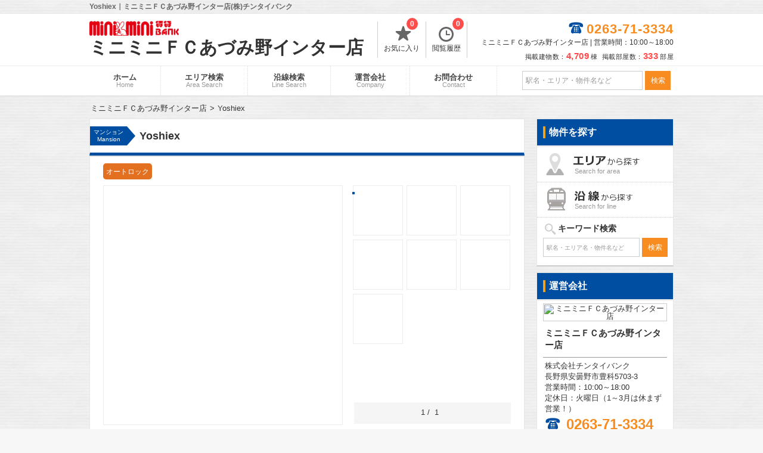

--- FILE ---
content_type: text/html; charset=UTF-8
request_url: https://www.azunimo-minimini.jp/articles/6097/
body_size: 63236
content:
<!DOCTYPE html>
<html>
<head>
	<!-- Google Tag Manager -->
<script>(function(w,d,s,l,i){w[l]=w[l]||[];w[l].push({'gtm.start':
new Date().getTime(),event:'gtm.js'});var f=d.getElementsByTagName(s)[0],
j=d.createElement(s),dl=l!='dataLayer'?'&l='+l:'';j.async=true;j.src=
'https://www.googletagmanager.com/gtm.js?id='+i+dl;f.parentNode.insertBefore(j,f);
})(window,document,'script','dataLayer','GTM-NHBKKNJ');</script>
<!-- End Google Tag Manager -->	<title>Yoshiex｜ミニミニＦＣあづみ野インター店(株)チンタイバンク</title>
	<!-- meta -->
								<meta name="description" content="ﾖｼｴｯｸｽは、長野県安曇野市豊科にあるオートロック付の賃貸物件です。ＪＲ大糸線『豊科』駅、ＪＲ大糸線『南豊科』駅、ＪＲ大糸線『柏矢町』駅が利用可能。長野県で理想の賃貸マンション・アパートを探すならミニミニＦＣあづみ野インター店まで"/>												<link href="https://www.azunimo-minimini.jp/articles/6097/" rel="canonical"/>				<!-- charset -->
	<meta charset="utf-8"/>
	<meta name="viewport" content="width=980,user-scalable=no,target-densitydpi=device-dpi">
	<link rel="stylesheet" href="/assets/css/style_new.css?1768986425">
	<link rel="stylesheet" type="text/css" href="/css/default/slick.css">
	<script src="/js/plugins/jquery-2.2.4.min.js"></script>
	<link rel="shortcut icon" href="/icon/favicon.ico" />
	<script>
		/*クッキーの読み込み*/
		function GetCookie(name){
			var pattern = new RegExp( name + '=([^;]+);?' ),cookiesMatch = document.cookie.match( pattern,'$1');
			if( cookiesMatch !== null ){
				return unescape( cookiesMatch[1] );
			};
			return null;
		}
		/*クッキーをセット*/
		function Cookieset(name,val){
			var cookie_now = new Date();cookie_now.setFullYear(cookie_now.getFullYear() + 1);
			if("https:" == document.location.protocol){
				document.cookie = name + "=" + escape(val) + ";path=/; expires=" + cookie_now.toUTCString() + "; Secure";
			}else{
				document.cookie = name + "=" + escape(val) + ";path=/; expires=" + cookie_now.toUTCString();
			}
		}
		$(function(){
			//PCからスマホへ
			$("#h_disp_sp").click(function(){
				if($(this).data('display') == 'pc'){
					Cookieset('disp','pc');
				}else{
					Cookieset('disp','sp');
				}
			});
		});
	</script>

	<link rel="icon" href="/icon/favicon.ico">
	<link rel="icon" href="/icon/favicon_260x260.png" sizes="260x260" />
	<link rel="apple-touch-icon" href="/icon/apple-touch-icon.png" sizes="180x180">
	<meta name="msapplication-TileColor" content="#FFFFFF"/>
	<meta name="msapplication-TileImage" content="/icon/apple-touch-icon.png" />

	<!-- SNS -->
	<meta name="twitter:card" content="summary" />
	<meta name="twitter:title" content="Yoshiex｜ミニミニＦＣあづみ野インター店(株)チンタイバンク" />
	<meta name="twitter:description" content="ﾖｼｴｯｸｽは、長野県安曇野市豊科にあるオートロック付の賃貸物件です。ＪＲ大糸線『豊科』駅、ＪＲ大糸線『南豊科』駅、ＪＲ大糸線『柏矢町』駅が利用可能。長野県で理想の賃貸マンション・アパートを探すならミニミニＦＣあづみ野インター店まで"/>
	<meta name="twitter:image" content="https://www.chintaibank.jp/img/imgs/900210_039254_12.jpg" />
	<meta property="og:url" content="https://www.azunimo-minimini.jp/articles/6097/" />
	<meta property="og:title" content="Yoshiex｜ミニミニＦＣあづみ野インター店(株)チンタイバンク" />
	<meta property="og:type" content="website">
	<meta property="og:description" content="ﾖｼｴｯｸｽは、長野県安曇野市豊科にあるオートロック付の賃貸物件です。ＪＲ大糸線『豊科』駅、ＪＲ大糸線『南豊科』駅、ＪＲ大糸線『柏矢町』駅が利用可能。長野県で理想の賃貸マンション・アパートを探すならミニミニＦＣあづみ野インター店まで" />
	<meta property="og:image" content="https://www.chintaibank.jp/img/imgs/900210_039254_12.jpg" />

</head>
<body>
	<!-- Google Tag Manager (noscript) -->
<noscript><iframe src="https://www.googletagmanager.com/ns.html?id=GTM-NHBKKNJ"
height="0" width="0" style="display:none;visibility:hidden"></iframe></noscript>
<!-- End Google Tag Manager (noscript) -->	
	<div id="container">
		<!-- header -->
		<div id="header">
	<div class="header_title">
		<h1>Yoshiex｜ミニミニＦＣあづみ野インター店(株)チンタイバンク</h1>
	</div>
	<div class="header_in">
		<div class="logo">
			<a href="/">
				<img src="/assets/images/logo_minimini.png" width="150" alt="ミニミニＦＣあづみ野インター店" title="ミニミニＦＣあづみ野インター店">
				<p>ミニミニＦＣあづみ野インター店</p>
			</a>
		</div>
		<div class="list_header">
			<ul>
				<li>
					<a href="/favorite/">
						<span class="icon-favorite-t"></span>お気に入り
						<p id="favorite_c" class="count_list">0</p>
					</a>
				</li>
				<li>
					<a href="/history/">
						<span class="icon-history"></span>閲覧履歴
						<p id="history_c" class="count_list">0</p>
					</a>
				</li>
			</ul>
		</div>
		<div class="tel_header" style="margin: 3px 0;">
			<div class="tel">
				<span class="free-icon">0263-71-3334</span>
			</div>
			<p class="time_h">ミニミニＦＣあづみ野インター店 | 営業時間：10:00～18:00</p>
			<p class="header_count">
				掲載建物数：<span>4,709</span>棟&nbsp;
				掲載部屋数：<span>333</span>部屋
			</p>
		</div>
	</div>
</div>		<div id="header_menu">
	<div class="header_menu_in">
		<ul>
			<li>
				<a href="/">ホーム
					<span>Home</span>
				</a>
			</li><li>
				<a href="/search/area/">エリア検索
					<span>Area Search</span>
				</a>
			</li><li>
				<a href="/search/line/">沿線検索
					<span>Line Search</span>
				</a>
			</li><li>
				<a href="/company/">運営会社
					<span>Company</span>
				</a>
			</li><li>
				<a href="/contacts/" title="お問合わせ" target="_blank">お問合わせ
					<span>Contact</span>
				</a>
			</li>
		</ul>
		<form id="header_form" action="javascript:void(0)" method="get">
			<input type="text" id="header_word" name="freeword" value="" placeholder="駅名・エリア・物件名など">
			<input id="submit_word" class="f-sbtn" value="検索" type="submit">
		</form>
	</div>
	<!-- .header_menu_in -->
</div>
<!-- #header_menu -->
<script>
	$(document).ready(function () {
	    $('input.f-sbtn').click(function(){
	        var freeword = $(this).closest('form').find('input[type=text]').val();
	        var href = "/search/";
	        if(freeword === "") {
	        	href = href + "VCY1/";
	        }else {
	        	freeword = freeword.replace(/^\s+|\s+$/g, "");
	         	href = href + "VCY1/FWD" + freeword + "/";
	        }
	        window.location.href = href;
	    });
	});
</script>				<div id="main">
			<!-- breadcrumbs -->
			<ul id="breadcrumbs" itemscope itemtype="http://schema.org/BreadcrumbList"><li itemscope itemtype="http://data-vocabulary.org/Breadcrumb"><a href="/" itemprop="url"><span itemprop="title">ミニミニＦＣあづみ野インター店</span></a></li><li itemscope itemtype="http://data-vocabulary.org/Breadcrumb"><span itemprop="title">Yoshiex</span></li></ul>			<!-- contents -->
			<div id="contents" class="room">
	<div id="b_title">
		<div class="b_sub_title2">
			<span class="room_cat_sub1">マンション</span>
			<span class="room_cat_sub2">Mansion</span>
		</div>
		<h2>
			Yoshiex			<span class="color_emphasis">
							</span>
		</h2>
	</div>
	<div id="page">
		<div class="page_in">
			<div class="icon_in">
				<div class="facilities"><p>オートロック</p></div>			</div>
			<div id="photogallery">
				<div class="gallery_left">
					<img alt="" id="MainPhoto" data-img="0" loading="lazy">
					<div id="main_img_title"></div>
					<div id="main_next"></div>
				</div>
				<!-- .gallery_left <div id="main_prev"></div>-->
				<div class="gallery_right">
					<ul>
																													<li>
									<p class="main_sub_img">
										<img src="https://www.chintaibank.jp/img/imgs/900210_039254_12.jpg" alt="" class="ChangePhoto" data-img="0">
									</p>
								</li>
																							<li>
									<p class="main_sub_img">
										<img src="https://www.chintaibank.jp/img/imgs/900210_39254_a1.jpg" alt="" class="ChangePhoto" data-img="1">
									</p>
								</li>
																							<li>
									<p class="main_sub_img">
										<img src="https://www.chintaibank.jp/img/imgs/900210_39254_a2.jpg" alt="" class="ChangePhoto" data-img="2">
									</p>
								</li>
																							<li>
									<p class="main_sub_img">
										<img src="https://www.chintaibank.jp/img/imgs/900210_39254_a3.jpg" alt="" class="ChangePhoto" data-img="3">
									</p>
								</li>
																							<li>
									<p class="main_sub_img">
										<img src="https://www.chintaibank.jp/img/imgs/900210_39254_a4.png" alt="" class="ChangePhoto" data-img="4">
									</p>
								</li>
																							<li>
									<p class="main_sub_img">
										<img src="https://www.chintaibank.jp/img/imgs/900210_39254_a5.jpg" alt="" class="ChangePhoto" data-img="5">
									</p>
								</li>
																							<li>
									<p class="main_sub_img">
										<img src="https://www.chintaibank.jp/img/imgs/900210_39254_a6.jpg" alt="" class="ChangePhoto" data-img="6">
									</p>
								</li>
																		</ul>
				</div>
				<!-- .gallery_right -->
				<div class="gallery_navi">
					<span id="gallery_prev" class="off">&laquo;&nbsp;PREV</span>
					<div class="gallery_count_area">
						<span id="gallery_count">1</span>&nbsp;/&nbsp;
						<span id="gallery_count_max"></span>
					</div>
					<span id="gallery_next">NEXT&nbsp;&raquo;</span>
				</div>
			</div>
			<!-- #photogallery -->
						
			<div class="b_contact">
	<div class="b_contact_title">
		<div>Yoshiex</div>に関するお問合わせはこちらから
	</div>
	<div class="b_contact_in">
		<div class="main_company_free tel-icon">
			<span>0263-71-3334</span>
		</div>
		<p class="main_company_text">ミニミニＦＣあづみ野インター店			<span class="store_icon">
				<a href="/company/#target_s14" style="text-decoration: underline;">ミニミニＦＣあづみ野インター店の店舗情報</a>
			</span>
		</p>
		<p class="main_company_text">
			営業時間：10:00～18:00		</p>
					<a href="/contacts/?a=6097" target="_blank">
				<div class="contact_button"></div>
			</a>
			</div>
</div>

			<div class="staff_comment">
				<div class="img_block">
					<img src="/img/staff_ver2.jpg" loading="lazy" style="width: 80%">
				</div>
				<div class="comment_block" style="word-break: break-all">
					<p>Yoshiexは、最寄り駅の「豊科駅」から徒歩15分にある賃貸マンションです。<br>Yoshiexは現在、ご案内できる空室がございません。<br>ページ下部にYoshiexと特徴が似た物件をご案内しておりますので、是非一度ご覧になってください。この物件には、セキュリティ対策として、オートロックが備わっておりますので、安心してお住まい頂けます。<br>内見や掲載されていない情報等については、お気軽に”ミニミニＦＣあづみ野インター店”までご連絡ください！</p>
				</div>
			</div>
			<h3 class="rent_title_block">
				<span class="b_sub_title">Outline</span>
				<span class="rent_title_g font_type2">建物概要</span>
			</h3>
			<table class="outline widthFix">
				<tbody>
					<tr>
					<td class="col_t">物件名</td>
					<td colspan="3" class="border_fix">
						Yoshiex					</td>
				</tr>
				<tr>
					<td class="col_t">住所</td>
					<td colspan="3" class="border_fix">
						長野県<a href="/search/CTY20220/">安曇野市</a><a href="/search/CTY20220/TWN202203998205">豊科</a>						<span id="map_link">Map</span>
					</td>
				</tr>
				<tr>
					<td class="col_t">交通</td>
					<td colspan="3" class="traveltime border_fix">
													    <a href="/search/RTS120" class="link">ＪＲ大糸線</a>
    「<a href="/search/STN1200901" class="link">豊科</a>」駅
            徒歩<b class="color_emphasis_s">15</b>分
        <br>
    													    <a href="/search/RTS120" class="link">ＪＲ大糸線</a>
    「<a href="/search/STN1200900" class="link">南豊科</a>」駅
            徒歩<b class="color_emphasis_s">27</b>分
        <br>
    													    <a href="/search/RTS120" class="link">ＪＲ大糸線</a>
    「<a href="/search/STN1200902" class="link">柏矢町</a>」駅
            徒歩<b class="color_emphasis_s">27</b>分
        <br>
    											</td>
				</tr>
				<tr class="even">
					<td class="col_t">間取り</td>
					<td class="status">
											</td>
					<td class="col_t">面積</td>
					<td class="status">
											</td>
				</tr>
				<tr class="even">
					<td class="col_t">賃料</td>
					<td class="status">
						<span class="rent_list">0</span>円					</td>
					<td class="col_t">共益費</td>
					<td class="status">
											</td>
				</tr>
				<tr class="even">
					<td class="col_t">種別 / 構造</td>
					<td class="status">
						マンション /
						鉄骨造					</td>
					<td class="col_t">築年月</td>
					<td class="status">2017年1月</td>
				</tr>
				<tr class="even">
					<td class="col_t">総階数</td>
					<td class="status">
						地上3階					</td>
					<td class="col_t">総戸数</td>
					<td class="status">9戸</td>
				</tr>
				<tr class="feature">
					<td class="col_t">特長</td>
					<td colspan="3" class="border_fix">
						<div class="b_eq"><a>駐輪場</a></div>					</td>
				</tr>
				<tr class="feature">
					<td class="col_t">設備</td>
					<td colspan="3" class="border_fix">
						<div class="b_eq"><a>オートロック</a></div><div class="b_eq"><a>防犯カメラ</a></div><div class="b_eq"><a>ごみ置き場</a></div>					</td>
				</tr>
				<tr>
					<td class="col_t">備考</td>
					<td colspan="3" class="border_fix">
						<p>※掲載している物件がご成約している場合もございますのでご了承ください。</p>
						<p>※掲載詳細に相違がある場合は、弊社スタッフの情報を優先させていただきます。</p>
						<p>※こちらのお部屋情報の他にも空き部屋・空き予定のお部屋もございますので、メールやお電話にてお問い合わせください。</p>
						<p>※駐車場、駐輪場については、メールやお電話にてお問い合わせください。お客様からのお問い合わせをお待ちしています。</p>
						<p>※ペット相談可の物件やSOHO利用については、お部屋ごとに禁止とされている場合もございますので御注意下さい。お客様に代わって弊社スタッフが確認と交渉を行います。</p>
					</td>
				</tr>
				<tr>
	<td class="col_t">最新情報</td>
	<td colspan="3" class="border_fix">
		<a href=https://www.chintaibank.jp/article/6097 target="_blank">Yoshiex - 毎日情報更新中
		</a>
	</td>
</tr>
<tr>
	<td class="col_t">付近の物件</td>
	<td colspan="3">
		<p>
			<a href=https://www.chintaibank.jp/search/CTY4761/ target="_blank">
				安曇野市　賃貸
			</a>の最新情報はこちらから
		</p>
		<p>
			<a href=https://www.chintaibank.jp/search/CTY4761/TYP3102/ target="_blank">
				安曇野市　賃貸アパートメント
			</a>の最新情報はこちらから
		</p>
		<p>
			<a href=https://www.chintaibank.jp/search/CTY4761/RFE20/ target="_blank">
				安曇野市　ペット可の賃貸
			</a>の最新情報はこちらから
		</p>
		<p>
			<a href=https://www.chintaibank.jp/search/CTY4761/AFE77/ target="_blank">
				安曇野市　宅配ボックスの賃貸
			</a>の最新情報はこちらから
		</p>
	</td>
</tr>
				</tbody>
			</table>
			<h3 class="b_catch">
				Yoshiex			</h3>
			<div class="page_in catch">
				<p>
					長野県安曇野市豊科にある「Yoshiex」は人気の賃貸マンション（2017年築）です。<br>
					こちらの物件は、
											誠に申し訳ございませんが、現在ご案内できる空室がございません。<br>
						ページ下部に特徴が似た物件をご案内しておりますので、是非ご覧になってください。<br>
									</p>
				<br>
				<p>
					【ミニミニＦＣあづみ野インター店に相談するメリット】<br>
					・地域最大級の物件情報<br>
					・初期費用をできるだけ安く！<br>
					・新生活の不安を解消できるようサポートいたします！<br><br>
					内見や資料請求などはお気軽に”ミニミニＦＣあづみ野インター店”へ！<br>
					TEL：0263-71-3334<br>
					営業時間：10:00～18:00<br>
				</p>
			</div>

			<div class="rent_title_block">
	<span class="b_sub_title">Map</span>
	<span class="rent_title_g font_type2">地図</span>
</div>
<div id="map_block">
	<iframe style="border:0;" width="100%" height="300" src="https://www.google.com/maps?output=embed&q=36.3087311%2C137.8992157" loading="lazy"></iframe>
</div>
<p class="b_comment">※地図上に表示される物件のアイコンは付近住所に所在することを表すものであり、実際の物件所在地とは異なる場合がございます。</p>

							<h3 class="b_catch">
					Yoshiexの周辺施設
				</h3>
									<div class="page_in catch aroundshops">
						<p class="aroundshop">病院：城西医療財団豊科病院</p>
						<p class="traveltime"><span>923</span>m</p>
					</div>
									<div class="page_in catch aroundshops">
						<p class="aroundshop">銀行：八十二銀行豊科支店</p>
						<p class="traveltime"><span>1,078</span>m</p>
					</div>
									<div class="page_in catch aroundshops">
						<p class="aroundshop">スーパー：イオン豊科店</p>
						<p class="traveltime"><span>1,481</span>m</p>
					</div>
									<div class="page_in catch aroundshops">
						<p class="aroundshop">コンビニ：セブンイレブン安曇野豊科店</p>
						<p class="traveltime"><span>313</span>m</p>
					</div>
									<div class="page_in catch aroundshops">
						<p class="aroundshop">ドラックストア：ウエルシア安曇野豊科店</p>
						<p class="traveltime"><span>188</span>m</p>
					</div>
									<div class="page_in catch aroundshops">
						<p class="aroundshop">ホームセンター：カインズホーム豊科店</p>
						<p class="traveltime"><span>1,590</span>m</p>
					</div>
																									<div class="related font_type2">築年数が同じくらいの物件</div>
						<ul class="multiple-item">
															<li >
	<a href="/articles/17284/">
		<section class="buken_img">
			<figure>
				<img src="https://www.chintaibank.jp/img/imgs/900210_038603_02.jpg" class="img_c" alt="CASA安曇野" loading="lazy">
				<span class="modified_at">更新 01/20</span>
				<figcaption>
					<dl>
						<dt class="top_h_con" style="word-break: break-all">CASA安曇野</dt>
						<dt class="top_h_r">空室：1 部屋</dt>
						<dt>面積：63.96m<sup>2</sup></dt>
						<dd class="top_cat_b">
													</dd>
					</dl>
				</figcaption>
			</figure>
		</section>
	</a>
	<p class="top_buken_title font_type2">
		<a href="/articles/17284/" class="article_list_element">CASA安曇野</a>
	</p>
			    <a href="/search/RTS120" class="link">ＪＲ大糸線</a>
    「<a href="/search/STN1200898" class="link">一日市場</a>」駅
            徒歩<b class="color_emphasis_s">1</b>分
        <br>
    			<p>間取り：2LDK</p>
	<p>賃料：<span class="rent_list">7.6</span><span class="rent_tag">万円</span></p>
</li>															<li >
	<a href="/articles/22020/">
		<section class="buken_img">
			<figure>
				<img src="https://www.chintaibank.jp/img/imgs/900210_042143_02.jpg" class="img_c" alt="エオン21Ｂ" loading="lazy">
				<span class="modified_at">更新 01/20</span>
				<figcaption>
					<dl>
						<dt class="top_h_con" style="word-break: break-all">エオン21Ｂ</dt>
						<dt class="top_h_r">空室：1 部屋</dt>
						<dt>面積：47.76m<sup>2</sup></dt>
						<dd class="top_cat_b">
													</dd>
					</dl>
				</figcaption>
			</figure>
		</section>
	</a>
	<p class="top_buken_title font_type2">
		<a href="/articles/22020/" class="article_list_element">エオン21Ｂ</a>
	</p>
			    <a href="/search/RTS120" class="link">ＪＲ大糸線</a>
    「<a href="/search/STN1200903" class="link">穂高</a>」駅
            徒歩<b class="color_emphasis_s">12</b>分
        <br>
    			<p>間取り：1LDK</p>
	<p>賃料：<span class="rent_list">6.2</span><span class="rent_tag">万円</span></p>
</li>															<li >
	<a href="/articles/9934/">
		<section class="buken_img">
			<figure>
				<img src="https://www.chintaibank.jp/img/imgs/900210_041102_08.jpg" class="img_c" alt="カーサ　プランドールⅢ" loading="lazy">
				<span class="modified_at">更新 12/20</span>
				<figcaption>
					<dl>
						<dt class="top_h_con" style="word-break: break-all">カーサ　プランドールⅢ</dt>
						<dt class="top_h_r">空室：1 部屋</dt>
						<dt>面積：48.75m<sup>2</sup></dt>
						<dd class="top_cat_b">
													</dd>
					</dl>
				</figcaption>
			</figure>
		</section>
	</a>
	<p class="top_buken_title font_type2">
		<a href="/articles/9934/" class="article_list_element">カーサ　プランドールⅢ</a>
	</p>
			    <a href="/search/RTS120" class="link">ＪＲ大糸線</a>
    「<a href="/search/STN1200895" class="link">島内</a>」駅
            徒歩<b class="color_emphasis_s">10</b>分
        <br>
    			<p>間取り：1LDK</p>
	<p>賃料：<span class="rent_list">7.8</span><span class="rent_tag">万円</span></p>
</li>													</ul>
																													<div class="related font_type2">新着情報</div>
						<ul class="multiple-item">
															<li >
	<a href="/articles/9974/">
		<section class="buken_img">
			<figure>
				<img src="https://www.chintaibank.jp/img/imgs/900210_001314_08.jpg" class="img_c" alt="ピエモンテＴａｋｅｎｏ　Ａ" loading="lazy">
				<span class="modified_at">更新 01/20</span>
				<figcaption>
					<dl>
						<dt class="top_h_con" style="word-break: break-all">ピエモンテＴａｋｅｎｏ　Ａ</dt>
						<dt class="top_h_r">空室：1 部屋</dt>
						<dt>面積：76.24m<sup>2</sup></dt>
						<dd class="top_cat_b">
													</dd>
					</dl>
				</figcaption>
			</figure>
		</section>
	</a>
	<p class="top_buken_title font_type2">
		<a href="/articles/9974/" class="article_list_element">ピエモンテＴａｋｅｎｏ　Ａ</a>
	</p>
			    <a href="/search/RTS749" class="link">松本電気鉄道上高地線</a>
    「<a href="/search/STN74908157" class="link">波田</a>」駅
            徒歩<b class="color_emphasis_s">46</b>分
        <br>
    			<p>間取り：2LDK</p>
	<p>賃料：<span class="rent_list">5.8</span><span class="rent_tag">万円</span></p>
</li>															<li >
	<a href="/articles/21578/">
		<section class="buken_img">
			<figure>
				<img src="https://www.chintaibank.jp/img/imgs/900210_051826_01.jpg" class="img_c" alt="クアトロ常盤　Ａ棟" loading="lazy">
				<span class="modified_at">更新 12/01</span>
				<figcaption>
					<dl>
						<dt class="top_h_con" style="word-break: break-all">クアトロ常盤　Ａ棟</dt>
						<dt class="top_h_r">空室：4 部屋</dt>
						<dt>面積：46.78m<sup>2</sup>〜58.38m<sup>2</sup></dt>
						<dd class="top_cat_b">
													</dd>
					</dl>
				</figcaption>
			</figure>
		</section>
	</a>
	<p class="top_buken_title font_type2">
		<a href="/articles/21578/" class="article_list_element">クアトロ常盤　Ａ棟</a>
	</p>
			    <a href="/search/RTS120" class="link">ＪＲ大糸線</a>
    「<a href="/search/STN1200911" class="link">南大町</a>」駅
            徒歩<b class="color_emphasis_s">17</b>分
        <br>
    			<p>間取り：1LDK〜2LDK</p>
	<p>賃料：<span class="rent_list">7.6</span><span class="rent_tag">万円</span>〜<span class="rent_list">8.5</span><span class="rent_tag">万円</span></p>
</li>															<li >
	<a href="/articles/8699/">
		<section class="buken_img">
			<figure>
				<img src="https://www.chintaibank.jp/img/imgs/900210_044668_01.jpg" class="img_c" alt="フォーブルマツザワ" loading="lazy">
				<span class="modified_at">更新 01/11</span>
				<figcaption>
					<dl>
						<dt class="top_h_con" style="word-break: break-all">フォーブルマツザワ</dt>
						<dt class="top_h_r">空室：1 部屋</dt>
						<dt>面積：21.39m<sup>2</sup></dt>
						<dd class="top_cat_b">
													</dd>
					</dl>
				</figcaption>
			</figure>
		</section>
	</a>
	<p class="top_buken_title font_type2">
		<a href="/articles/8699/" class="article_list_element">フォーブルマツザワ</a>
	</p>
			    <a href="/search/RTS120" class="link">ＪＲ大糸線</a>
    「<a href="/search/STN1200901" class="link">豊科</a>」駅
            徒歩<b class="color_emphasis_s">11</b>分
        <br>
    			<p>間取り：1K</p>
	<p>賃料：<span class="rent_list">4.0</span><span class="rent_tag">万円</span></p>
</li>															<li >
	<a href="/articles/4176/">
		<section class="buken_img">
			<figure>
				<img src="https://www.chintaibank.jp/img/imgs/900210_048855_02.jpg" class="img_c" alt="フォーブルやまと　B" loading="lazy">
				<span class="modified_at">更新 01/17</span>
				<figcaption>
					<dl>
						<dt class="top_h_con" style="word-break: break-all">フォーブルやまと　B</dt>
						<dt class="top_h_r">空室：3 部屋</dt>
						<dt>面積：39.17m<sup>2</sup></dt>
						<dd class="top_cat_b">
													</dd>
					</dl>
				</figcaption>
			</figure>
		</section>
	</a>
	<p class="top_buken_title font_type2">
		<a href="/articles/4176/" class="article_list_element">フォーブルやまと　B</a>
	</p>
			    <a href="/search/RTS749" class="link">松本電気鉄道上高地線</a>
    「<a href="/search/STN74908153" class="link">新村</a>」駅
            徒歩<b class="color_emphasis_s">35</b>分
        <br>
    			<p>間取り：1LDK</p>
	<p>賃料：<span class="rent_list">4.6</span><span class="rent_tag">万円</span>〜<span class="rent_list">5.2</span><span class="rent_tag">万円</span></p>
</li>													</ul>
														</div>
	</div>
	<!-- #page -->
	<div id="related_box" style="padding: 10px 20px 20px;">
							<p class="font_type2 related_line">
				豊科駅を通る沿線から探す
			</p>
			<ul>
				<li>
					<span>ＪＲ大糸線：</span>
				</li>
														<li>
						<a href="/search/STN1200241/">松本</a>
					</li>
																			<li>
						<a href="/search/STN1200894/">北松本</a>
					</li>
																			<li>
						<a href="/search/STN1200895/">島内</a>
					</li>
																			<li>
						<a href="/search/STN1200896/">島高松</a>
					</li>
																			<li>
						<a href="/search/STN1200897/">梓橋</a>
					</li>
																			<li>
						<a href="/search/STN1200898/">一日市場</a>
					</li>
																			<li>
						<a href="/search/STN1200899/">中萱</a>
					</li>
																			<li>
						<a href="/search/STN1200900/">南豊科</a>
					</li>
																			<li>
						<a href="/search/STN1200901/">豊科</a>
					</li>
																			<li>
						<a href="/search/STN1200902/">柏矢町</a>
					</li>
																			<li>
						<a href="/search/STN1200903/">穂高</a>
					</li>
																			<li>
						<a href="/search/STN1200904/">有明</a>
					</li>
																			<li>
						<a href="/search/STN1200905/">安曇追分</a>
					</li>
																			<li>
						<a href="/search/STN1200906/">細野</a>
					</li>
																			<li>
						<a href="/search/STN1200907/">北細野</a>
					</li>
																			<li>
						<a href="/search/STN1200908/">信濃松川</a>
					</li>
																			<li>
						<a href="/search/STN1200909/">安曇沓掛</a>
					</li>
																			<li>
						<a href="/search/STN1200910/">信濃常盤</a>
					</li>
																			<li>
						<a href="/search/STN1200911/">南大町</a>
					</li>
																			<li>
						<a href="/search/STN1200912/">信濃大町</a>
					</li>
																			<li>
						<a href="/search/STN1200913/">北大町</a>
					</li>
												</ul>
					<p class="font_type2 related_line">
				南豊科駅を通る沿線から探す
			</p>
			<ul>
				<li>
					<span>ＪＲ大糸線：</span>
				</li>
														<li>
						<a href="/search/STN1200241/">松本</a>
					</li>
																			<li>
						<a href="/search/STN1200894/">北松本</a>
					</li>
																			<li>
						<a href="/search/STN1200895/">島内</a>
					</li>
																			<li>
						<a href="/search/STN1200896/">島高松</a>
					</li>
																			<li>
						<a href="/search/STN1200897/">梓橋</a>
					</li>
																			<li>
						<a href="/search/STN1200898/">一日市場</a>
					</li>
																			<li>
						<a href="/search/STN1200899/">中萱</a>
					</li>
																			<li>
						<a href="/search/STN1200900/">南豊科</a>
					</li>
																			<li>
						<a href="/search/STN1200901/">豊科</a>
					</li>
																			<li>
						<a href="/search/STN1200902/">柏矢町</a>
					</li>
																			<li>
						<a href="/search/STN1200903/">穂高</a>
					</li>
																			<li>
						<a href="/search/STN1200904/">有明</a>
					</li>
																			<li>
						<a href="/search/STN1200905/">安曇追分</a>
					</li>
																			<li>
						<a href="/search/STN1200906/">細野</a>
					</li>
																			<li>
						<a href="/search/STN1200907/">北細野</a>
					</li>
																			<li>
						<a href="/search/STN1200908/">信濃松川</a>
					</li>
																			<li>
						<a href="/search/STN1200909/">安曇沓掛</a>
					</li>
																			<li>
						<a href="/search/STN1200910/">信濃常盤</a>
					</li>
																			<li>
						<a href="/search/STN1200911/">南大町</a>
					</li>
																			<li>
						<a href="/search/STN1200912/">信濃大町</a>
					</li>
																			<li>
						<a href="/search/STN1200913/">北大町</a>
					</li>
												</ul>
					<p class="font_type2 related_line">
				柏矢町駅を通る沿線から探す
			</p>
			<ul>
				<li>
					<span>ＪＲ大糸線：</span>
				</li>
														<li>
						<a href="/search/STN1200241/">松本</a>
					</li>
																			<li>
						<a href="/search/STN1200894/">北松本</a>
					</li>
																			<li>
						<a href="/search/STN1200895/">島内</a>
					</li>
																			<li>
						<a href="/search/STN1200896/">島高松</a>
					</li>
																			<li>
						<a href="/search/STN1200897/">梓橋</a>
					</li>
																			<li>
						<a href="/search/STN1200898/">一日市場</a>
					</li>
																			<li>
						<a href="/search/STN1200899/">中萱</a>
					</li>
																			<li>
						<a href="/search/STN1200900/">南豊科</a>
					</li>
																			<li>
						<a href="/search/STN1200901/">豊科</a>
					</li>
																			<li>
						<a href="/search/STN1200902/">柏矢町</a>
					</li>
																			<li>
						<a href="/search/STN1200903/">穂高</a>
					</li>
																			<li>
						<a href="/search/STN1200904/">有明</a>
					</li>
																			<li>
						<a href="/search/STN1200905/">安曇追分</a>
					</li>
																			<li>
						<a href="/search/STN1200906/">細野</a>
					</li>
																			<li>
						<a href="/search/STN1200907/">北細野</a>
					</li>
																			<li>
						<a href="/search/STN1200908/">信濃松川</a>
					</li>
																			<li>
						<a href="/search/STN1200909/">安曇沓掛</a>
					</li>
																			<li>
						<a href="/search/STN1200910/">信濃常盤</a>
					</li>
																			<li>
						<a href="/search/STN1200911/">南大町</a>
					</li>
																			<li>
						<a href="/search/STN1200912/">信濃大町</a>
					</li>
																			<li>
						<a href="/search/STN1200913/">北大町</a>
					</li>
												</ul>
					</div>
	<!-- #related_box -->
</div>
<!-- #contents -->

<!-- .page_in -->
<div id="pop_disp">お気に入りに追加しました</div>
<div id="pop_disp2">お気に入りを解除しました</div>
<script type="text/javascript" src="/js/plugins/stupidtable.min.js"></script>
<script type="text/javascript" src="/js/plugins/slick.min.js"></script>
<script>
	<!--
	$(function(){
//4枚目以降の写真を取得
		var b = 0;
		$('.multiple-item').one('beforeChange', function(slick, currentSlide, nextSlide){
			if (b == 1) return false;
			$(".no_img").each(function() {
				$(this).attr('src',$(this).data('src'))
			});
			b = 1;
		});

		var g_check=false;
//2枚目の画像をダウンロード
		$("#gallery_next,#main_next").one('click', function(e) {
			if(g_check === false){
				var roop = $('.ChangePhoto').length;
				for(var i = 12 ,len =roop; i < len;i++){
					var prop = $('.ChangePhoto').eq(i);
					prop.attr('src',prop.data('src'))
				};
			};
			g_check=true;
		});
		$('.multiple-item').show();
		$('.multiple-item').slick({
			infinite: true,
			dots:true,
			centerPadding: '60px',
			slidesToShow: 4,
			slidesToScroll: 4
		});

//全部屋表示の切り替え
		var q_m = 0;
		var room_count ='3';
		$(".room_list_block").click(function(){
			if(!$('.room_list_block.on').length){
				$('.room_list .hide,.rent_s').hide();
				$(".rent_s").each(function(i){
					if(room_count <= i) return false;
					$(this).show();
				});
				$(".room_show").hide();
				$(".room_hide").show();
				$('.room_list_block').addClass('on');
				$('.hide').show();
			}else{
				$('.room_list_block').removeClass('on');
				if (q_m == 0){
					q_m = madori_load(q_m);
				}
				$('.room_list .hide,.rent_s').show();
				$(".room_show").show();
				$(".room_hide").hide();
				$('.hide').hide();
				$("html,body").animate({scrollTop:$('.rent_title_block').offset().top});
			}
		});
//再読み込み後checkを入れ直す
			$('[id^=plan_]').prop("checked",true);
//間取りの絞込み
			var plan_check=1;
			$('[id^=plan_]').change(function() {
				if (q_m == 0){
					q_m = madori_load(q_m);
				}
				if(plan_check){
				$('.room_list tr').show();
				$('.room_list_block').hide();
			}
			$("." + $(this).val()).toggle()
			plan_check=0;
		});

//部屋ソート
		var $table = $(".room_list").stupidtable();
		$('.sortings').on('click',function() {
			if (q_m == 0){q_m = madori_load(q_m);}
			$('.room_list tr').removeClass('hide');
			if(plan_check){$('.rent_s').show();}
			if($('.room_list_block.on').length){$('.room_list_block').removeClass('on');$(".room_show").hide();$(".room_hide").show();}
		});

//間取りロード
		function madori_load(){
			$(".mado").each(function(i){
				$(this).attr('src',$(this).data('src'))
			});
			return 1 ;
		}
//間取りをロード
//最大10件まで
		if($('.mado').length >= 10){var m_c = 10;}
		$(".mado").each(function(i){
			if(m_c <= i) return false;
			$(this).attr('src',$(this).data('src'))
		});

		$('.madori_disp').click(function(){
			if($('.plan_img').hasClass('hide_img')) {
				$('.plan_img').removeClass('hide_img');
				$('.madori_disp').html('&#8811;&nbsp;間取り図を非表示');
			} else {
				$('.plan_img').addClass('hide_img');
				$('.madori_disp').html('&#8811;&nbsp;間取り図を表示');
			}
		});
//間取りをロード
		$(".madori_disp").one('click', function(e) {
			if (q_m == 0){
				q_m = madori_load(q_m);
			}
		});
//ギャラリー関係開始
		$('.ChangePhoto').eq(0).addClass('on');
		var main_alt =$(".ChangePhoto").eq(0).attr("alt");
		$("#MainPhoto").attr({src:$(".ChangePhoto").eq(0).attr("src"),alt:main_alt});
		if(main_alt){
			$("#main_img_title").html(main_alt);
			$("#main_img_title").addClass('on');
		}
//マウスオン設定
		var img_c ='30';
		if(img_c >= 2){
			$(".gallery_left").mouseover(function(){$("#main_prev,#main_next").show();}).mouseout(function(){$("#main_prev,#main_next").hide();});
		}
		$(document).on('click', '.ChangePhoto', function(){
			$("#main_img_title").removeClass('on').html('');
			var ImgSrc = $(this).attr("src");
			var ImgAlt = $(this).attr("alt");
			$('.ChangePhoto').removeClass('on');
			$(this).addClass('on');
			if(ImgAlt){$("#main_img_title").addClass('on').html(ImgAlt);}
			$("#MainPhoto").attr({src:ImgSrc,alt:ImgAlt});
//data-imgを取得
			var change_count = $(this).attr('data-img');
			if(change_count >= 1 && !$('#main_prev').length){
				$('.gallery_left').append('<div id="main_prev"></div>');
			}else if(change_count == 0){$("#main_prev").remove();
			}
			if(change_count == (g_count-1)){$("#main_next").remove();}else if(!$('#main_next').length){$('.gallery_left').append('<div id="main_next"></div>');}
			$('#MainPhoto').attr('data-img', change_count);
			return false;
		});

		$('.gallery_right li:lt(12)').show();
		var g_count = $('.gallery_right li').length
		var list_count = Math.ceil(g_count / 12);
		$('#gallery_count_max').html(list_count);
//次へ
		$(document).on('click', '#main_next', function(){
			var main_count = $('#MainPhoto').attr('data-img');
			if( (g_count-1) > main_count ){
//最後に来たら削除
				if(main_count == (g_count-2)){$("#main_next").remove();};
				if(main_count == 0){$('.gallery_left').append('<div id="main_prev"></div>');};
				if(((c===1) && main_count == 11) || ((c===2) && main_count == 23)){list_next();};
				var main_count_next = parseInt(main_count) + 1;
				$('.ChangePhoto').removeClass('on');
				$('.ChangePhoto').eq(main_count_next).addClass('on');
//data-imgに現在何番目かを記録
				$('#MainPhoto').attr('data-img', main_count_next);
				var ImgSrc = $('.ChangePhoto').eq(main_count_next).attr("src");
				var ImgAlt = $('.ChangePhoto').eq(main_count_next).attr("alt");
				$("#MainPhoto").attr({src:ImgSrc,alt:ImgAlt});
				if(ImgAlt){$("#main_img_title").addClass('on').html(ImgAlt);}else{$("#main_img_title").html('').removeClass('on');}}
		});
//戻る
		$(document).on('click', '#main_prev', function(){
			var main_count = $('#MainPhoto').attr('data-img');
			if( 1 <= main_count ){
				if(((c===2) && main_count == 12) || ((c===3) && main_count == 24)){list_prev();}
//最初に来たら削除
				if(main_count == 1){$("#main_prev").remove();}
				if(main_count == (g_count-1)){$('.gallery_left').append('<div id="main_next"></div>')}
				var main_count_prev = parseInt(main_count) - 1;
				$('.ChangePhoto').removeClass('on');$('.ChangePhoto').eq(main_count_prev).addClass('on');
//data-imgに現在何番目かを記録
				$('#MainPhoto').attr('data-img', main_count_prev);
				var ImgSrc = $('.ChangePhoto').eq(main_count_prev).attr("src");
				var ImgAlt = $('.ChangePhoto').eq(main_count_prev).attr("alt");
				$("#MainPhoto").attr({src:ImgSrc,alt:ImgAlt});
				if(ImgAlt){$("#main_img_title").addClass('on').html(ImgAlt);}else{$("#main_img_title").html('').removeClass('on');}}
		});
		var c = 1;
		if(list_count >= 2){
//リスト次へ
			$("#gallery_next").click(function(){
				list_next()
			});//#gallery_next
			function list_next() {
				$('#gallery_prev').removeClass('off');
				if(c !== list_count){
					$('.gallery_right li').hide();
					c = c + 1;
					$('.gallery_right li:lt('+ (12 * c) +'):gt('+((12 * c) - 13)+')' ).show();
					$('#gallery_count').html(c);
					if(c == list_count){$('#gallery_next').addClass('off');}
				}
			}
//リスト戻る
			$("#gallery_prev").click(function(){
				list_prev()
			});//#gallery_prev
			function list_prev(){
				if(c !== 1){
					$('#gallery_next').removeClass('off');
					$('.gallery_right li').hide();
					c = c - 1;
					$('.gallery_right li:lt('+(12*c)+'):gt('+((12*c)-13)+')').show();
					$('#gallery_count').html(c);
					if( c == 1){$('#gallery_prev').addClass('off');$('.gallery_right li:lt(12)').show();}
				}
			}
		}else{
			$('#gallery_next').addClass('off');
			$('#gallery_next').html('55');
		}//if(list_count >= 2)
//ギャラリー関係終了
//別タブチェック
		var tab_check = '';
//テーブルの行リンク
		$('tr[data-link]').addClass('clickable').click(function(e){
			if(!$(e.target).is('.no_link')){
				if(!tab_check){
					window.location = $(e.target).closest('tr').data('link');
				}else{
					window.open($(e.target).closest('tr').data('link'), "_blank");
				}
			}
		});
	});
	// -->
</script>
<!-- PC/SP共通 -->
<script>
	<!--
	$(function(){
//お気に入りをチェック
		var room_arr = GetCookie('room');
		if(room_arr){
			var room_cookie = JSON.parse(room_arr);
			for(var i = 0 ,len = room_cookie.length; i < len ; i++ ){$("#room" + room_cookie[i]).addClass('on');}
		}
//お気に入り
		$(".tuika").click(function(){
			if($(this).hasClass("on")) {
//読み込み
				var room_arr = GetCookie('room');
				if(room_arr){
					var room_cookie = JSON.parse(room_arr);
//メッセージを表示
					pop_disp('pop_disp2');

					$(this).toggleClass('on');
//配列から部屋を削除
					var del_id = $(this).data('room');
					var room_cookie_c = room_cookie.length;
					for(var i=0; i< room_cookie_c; i++){
						if(room_cookie[i] == del_id){
							room_cookie.splice(i--, 1);
						}};
//cookieを保存
					Cookieset('room',JSON.stringify(room_cookie));
//カウントの修正
					$('#favorite_c').html(room_cookie_c - 1);
//cookieのカウントを保存
					Cookieset('favorite_c',escape(room_cookie_c - 1));
				}
			} else{
//読み込み
				var room_arr = GetCookie('room');
				if(room_arr){
//cookie有りの場合
					var room_cookie = JSON.parse(room_arr);
					var room_cookie_c = room_cookie.length;
					if(room_cookie_c >= 50){
						if(!confirm('【登録できる上限は50件】\n追加すると登録した古い物件が削除されます')){
							return false;
						}else{
//削除
							room_cookie.splice(49,1);
							room_cookie_c = room_cookie_c -1;
						}
					}
					pop_disp('pop_disp');
					$(this).toggleClass('on');
//先頭に追加
					room_cookie.unshift($(this).data('room'));
//cookieを保存
					Cookieset('room',JSON.stringify(room_cookie));
//カウントの修正
					$('#favorite_c').html(room_cookie_c + 1);
//cookieのカウントを保存
					Cookieset('favorite_c',escape(room_cookie_c + 1));
				}else{
//cookie無しの場合
					pop_disp('pop_disp');
					$(this).toggleClass('on');
//cookieを保存
					Cookieset('room',JSON.stringify([$(this).data('room')]));
//カウントの修正
					$('#favorite_c').html(1);
//cookieのカウントを保存
					Cookieset('favorite_c',escape(1));
				}
			}
		});
//フェイドイン・アウト
		function pop_disp(css_id){$("#"+css_id).fadeIn(100);setTimeout(function(){$("#"+css_id).css("display","block");$("#"+css_id).fadeOut(2000);}, 2000);}

	});

	//スクロール
	$("#map_link").click(function(){
		var target = $('#map_block');
		var targetY = target.offset().top -80;
		$('html,body').animate({scrollTop: targetY}, 500, 'swing');
	});
	// -->
</script>			<div id="sideber">
		<div id="side_area_search">
		<div class="side_mark"></div>
		<div class="side_search_title">物件を探す</div>
		<a href="/search/area/" class="side_link">
			<p class="side_area">
				<span class="icon-area"></span>
				<span class="side_area_small">Search for area</span>
			</p>
		</a>
		<a href="/search/line/" class="side_link">
			<p class="side_line">
				<span class="icon-line"></span>
				<span class="side_area_small">Search for line</span>
			</p>
		</a>
		<div class="side_word">
			<span class="icon-word"></span>キーワード検索
		</div>
		<div class="side_block_in">
			<form id="form" action="javascript:void(0)" method="get">
				<input type="text" id="side_word" name="freeword" value="" placeholder="駅名・エリア名・物件名など">
				<input id="submit_word2" class="f-sbtn" value="検索" type="submit">
			</form>
		</div>
	</div>
	<!-- #side_area_search -->
	<div class="side_block">
		<div class="side_mark"></div>
		<div class="side_search_title">運営会社</div>
		<div class="side_block_in">
			<div class="company_img">
									<img src="https://www.chintaibank.jp/img/imgs/shop_14_1684740067124.jpg" alt="ミニミニＦＣあづみ野インター店">
							</div>
			<p style="line-height: 20px;" class="side_company_name">ミニミニＦＣあづみ野インター店<br></p>
			<p class="side_company_text">株式会社チンタイバンク</p>
			<p class="side_company_text">長野県安曇野市豊科5703-3</p>
			<p class="side_company_text">営業時間：10:00～18:00</p>
			<p class="side_company_text">定休日：火曜日（1～3月は休まず営業！）</p>
			<div class="side_company_free free-icon">
				<span>0263-71-3334</span>
			</div>
		</div>
	</div>
	<div class="side_block">
		<div class="side_mark"></div>
		<div class="side_search_title">メニュー</div>
		<a href="/company/" class="side_link">
			<div class="side_menu_icon"></div>
			<p class="side_menu">会社概要</p>
		</a>
		<a href="/contacts/" target="_blank" class="side_link">
			<div class="side_menu_icon"></div>
			<p class="side_menu">お問い合わせ</p>
		</a>
		<a href="/privacy/" class="side_link">
			<div class="side_menu_icon"></div>
			<p class="side_menu">プライバシーポリシー</p>
		</a>
	</div>
	<div class="side_block">
		<div class="side_mark"></div>
		<div class="side_search_title">関連サイト</div>
				<a href="https://www.nakano-minimini.jp" class="side_link" target="_blank">
			<div class="side_menu_icon"></div>
			<p class="side_menu">ミニミニＦＣ信州中野店</p>
		</a>
				<a href="https://www.suzaka-minimini.jp" class="side_link" target="_blank">
			<div class="side_menu_icon"></div>
			<p class="side_menu">ミニミニＦＣ須坂店</p>
		</a>
				<a href="https://www.naganoinada-minimini.jp" class="side_link" target="_blank">
			<div class="side_menu_icon"></div>
			<p class="side_menu">ミニミニＦＣ長野稲田店</p>
		</a>
				<a href="https://www.naganotakada-minimini.jp" class="side_link" target="_blank">
			<div class="side_menu_icon"></div>
			<p class="side_menu">ミニミニＦＣ長野高田店</p>
		</a>
				<a href="https://www.naganoekimae-chintai.jp" class="side_link" target="_blank">
			<div class="side_menu_icon"></div>
			<p class="side_menu">チンタイバンク長野駅前店</p>
		</a>
				<a href="https://www.naganoinasato-minimini.jp" class="side_link" target="_blank">
			<div class="side_menu_icon"></div>
			<p class="side_menu">ミニミニＦＣ長野稲里店</p>
		</a>
				<a href="https://www.naganoshinonoi-minimini.jp" class="side_link" target="_blank">
			<div class="side_menu_icon"></div>
			<p class="side_menu">ミニミニＦＣ長野篠ノ井店</p>
		</a>
				<a href="https://www.chikuma-minimini.jp" class="side_link" target="_blank">
			<div class="side_menu_icon"></div>
			<p class="side_menu">ミニミニＦＣ千曲店</p>
		</a>
				<a href="https://www.ueda-minimini.jp" class="side_link" target="_blank">
			<div class="side_menu_icon"></div>
			<p class="side_menu">ミニミニＦＣ上田店</p>
		</a>
				<a href="https://www.uedahara-minimini.jp" class="side_link" target="_blank">
			<div class="side_menu_icon"></div>
			<p class="side_menu">ミニミニＦＣ上田原店</p>
		</a>
				<a href="https://www.uedaooya.jp" class="side_link" target="_blank">
			<div class="side_menu_icon"></div>
			<p class="side_menu">ミニミニＦＣ上田大屋店</p>
		</a>
				<a href="https://www.komoro-minimini.jp" class="side_link" target="_blank">
			<div class="side_menu_icon"></div>
			<p class="side_menu">ミニミニＦＣ小諸店</p>
		</a>
				<a href="https://www.saku-minimini.jp" class="side_link" target="_blank">
			<div class="side_menu_icon"></div>
			<p class="side_menu">ミニミニＦＣ佐久店</p>
		</a>
				<a href="https://www.matsumotochuo-chintaibank.jp" class="side_link" target="_blank">
			<div class="side_menu_icon"></div>
			<p class="side_menu">チンタイバンク松本中央店</p>
		</a>
				<a href="https://www.shindaimae-minimini.jp" class="side_link" target="_blank">
			<div class="side_menu_icon"></div>
			<p class="side_menu">ミニミニＦＣ信州大学前店</p>
		</a>
				<a href="https://www.minamimatsumoto-minimini.jp" class="side_link" target="_blank">
			<div class="side_menu_icon"></div>
			<p class="side_menu">ミニミニＦＣ南松本店</p>
		</a>
				<a href="https://www.shiojiri-minimini.jp" class="side_link" target="_blank">
			<div class="side_menu_icon"></div>
			<p class="side_menu">ミニミニＦＣ塩尻店</p>
		</a>
				<a href="https://www.shiojiriekimae-minimini.jp" class="side_link" target="_blank">
			<div class="side_menu_icon"></div>
			<p class="side_menu">ミニミニＦＣ塩尻駅前店</p>
		</a>
				<a href="https://www.ina-minimini.jp" class="side_link" target="_blank">
			<div class="side_menu_icon"></div>
			<p class="side_menu">ミニミニＦＣ伊那店</p>
		</a>
				<a href="https://www.iida-minimini.jp" class="side_link" target="_blank">
			<div class="side_menu_icon"></div>
			<p class="side_menu">ミニミニＦＣ飯田店</p>
		</a>
				<a href="https://www.iida-appleroad.jp" class="side_link" target="_blank">
			<div class="side_menu_icon"></div>
			<p class="side_menu">ミニミニＦＣ飯田アップルロード店</p>
		</a>
				<a href="https://www.minimininagano.co.jp/" class="side_link" target="_blank">
			<div class="side_menu_icon"></div>
			<p class="side_menu">チンタイバンクオフィシャルHP</p>
		</a>
				<a href="https://www.chintaibank.jp/" class="side_link" target="_blank">
			<div class="side_menu_icon"></div>
			<p class="side_menu">賃貸物件検索サイト【ミニミニチンタイバンク】</p>
		</a>
			</div>

		<!-- .side_block -->
				<div class="side_block">
		<div class="side_mark"></div>
		<div class="side_search_title">おすすめの物件</div>
		<div class="side_block_in">
			<ul class="recommend">
									<li >
	<a href="/articles/21810/">
		<section class="buken_img">
			<figure>
				<img src="https://www.chintaibank.jp/img/imgs/900210_051897_01.jpg" class="img_c" alt="Chill　Clair" loading="lazy">
				<span class="modified_at">更新 01/19</span>
				<figcaption>
					<dl>
						<dt class="top_h_con" style="word-break: break-all">Chill　Clair</dt>
						<dt class="top_h_r">空室：6 部屋</dt>
						<dt>面積：36.41m<sup>2</sup>〜46.29m<sup>2</sup></dt>
						<dd class="top_cat_b">
													</dd>
					</dl>
				</figcaption>
			</figure>
		</section>
	</a>
	<p class="top_buken_title font_type2">
		<a href="/articles/21810/" class="article_list_element">Chill　Clair</a>
	</p>
			    <a href="/search/RTS120" class="link">ＪＲ大糸線</a>
    「<a href="/search/STN1200912" class="link">信濃大町</a>」駅
            徒歩<b class="color_emphasis_s">12</b>分
        <br>
    			<p>間取り：1K〜1LDK</p>
	<p>賃料：<span class="rent_list">6.4</span><span class="rent_tag">万円</span>〜<span class="rent_list">7.3</span><span class="rent_tag">万円</span></p>
</li>									<li >
	<a href="/articles/22090/">
		<section class="buken_img">
			<figure>
				<img src="https://www.chintaibank.jp/img/imgs/900210_052106_01.jpg" class="img_c" alt="穂高シャーメゾン　A" loading="lazy">
				<span class="modified_at">更新 01/15</span>
				<figcaption>
					<dl>
						<dt class="top_h_con" style="word-break: break-all">穂高シャーメゾン　A</dt>
						<dt class="top_h_r">空室：1 部屋</dt>
						<dt>面積：76.50m<sup>2</sup></dt>
						<dd class="top_cat_b">
													</dd>
					</dl>
				</figcaption>
			</figure>
		</section>
	</a>
	<p class="top_buken_title font_type2">
		<a href="/articles/22090/" class="article_list_element">穂高シャーメゾン　A</a>
	</p>
			    <a href="/search/RTS120" class="link">ＪＲ大糸線</a>
    「<a href="/search/STN1200903" class="link">穂高</a>」駅
            徒歩<b class="color_emphasis_s">17</b>分
        <br>
    			<p>間取り：3LDK</p>
	<p>賃料：<span class="rent_list">10.5</span><span class="rent_tag">万円</span></p>
</li>									<li >
	<a href="/articles/21630/">
		<section class="buken_img">
			<figure>
				<img src="https://www.chintaibank.jp/img/imgs/900210_051850_04.jpg" class="img_c" alt="Azumino　Terrace" loading="lazy">
				<span class="modified_at">更新 01/18</span>
				<figcaption>
					<dl>
						<dt class="top_h_con" style="word-break: break-all">Azumino　Terrace</dt>
						<dt class="top_h_r">空室：3 部屋</dt>
						<dt>面積：32.23m<sup>2</sup></dt>
						<dd class="top_cat_b">
													</dd>
					</dl>
				</figcaption>
			</figure>
		</section>
	</a>
	<p class="top_buken_title font_type2">
		<a href="/articles/21630/" class="article_list_element">Azumino　Terrace</a>
	</p>
			    <a href="/search/RTS119" class="link">ＪＲ篠ノ井線</a>
    「<a href="/search/STN1190884" class="link">田沢</a>」駅
            徒歩<b class="color_emphasis_s">18</b>分
        <br>
    			<p>間取り：1LDK</p>
	<p>賃料：<span class="rent_list">6.7</span><span class="rent_tag">万円</span>〜<span class="rent_list">6.8</span><span class="rent_tag">万円</span></p>
</li>									<li >
	<a href="/articles/4576/">
		<section class="buken_img">
			<figure>
				<img src="https://www.chintaibank.jp/img/imgs/900210_002154_02.jpg" class="img_c" alt="パレスモモセＢ" loading="lazy">
				<span class="modified_at">更新 01/11</span>
				<figcaption>
					<dl>
						<dt class="top_h_con" style="word-break: break-all">パレスモモセＢ</dt>
						<dt class="top_h_r">空室：1 部屋</dt>
						<dt>面積：40.00m<sup>2</sup></dt>
						<dd class="top_cat_b">
													</dd>
					</dl>
				</figcaption>
			</figure>
		</section>
	</a>
	<p class="top_buken_title font_type2">
		<a href="/articles/4576/" class="article_list_element">パレスモモセＢ</a>
	</p>
			    <a href="/search/RTS749" class="link">松本電気鉄道上高地線</a>
    「<a href="/search/STN74908156" class="link">下島</a>」駅
            徒歩<b class="color_emphasis_s">9</b>分
        <br>
    			<p>間取り：2DK</p>
	<p>賃料：<span class="rent_list">4.6</span><span class="rent_tag">万円</span></p>
</li>									<li >
	<a href="/articles/21485/">
		<section class="buken_img">
			<figure>
				<img src="https://www.chintaibank.jp/img/imgs/900210_026116_08.jpg" class="img_c" alt="パル豊科　Ｂ" loading="lazy">
				<span class="modified_at">更新 12/01</span>
				<figcaption>
					<dl>
						<dt class="top_h_con" style="word-break: break-all">パル豊科　Ｂ</dt>
						<dt class="top_h_r">空室：1 部屋</dt>
						<dt>面積：40.04m<sup>2</sup></dt>
						<dd class="top_cat_b">
													</dd>
					</dl>
				</figcaption>
			</figure>
		</section>
	</a>
	<p class="top_buken_title font_type2">
		<a href="/articles/21485/" class="article_list_element">パル豊科　Ｂ</a>
	</p>
			    <a href="/search/RTS120" class="link">ＪＲ大糸線</a>
    「<a href="/search/STN1200901" class="link">豊科</a>」駅
            徒歩<b class="color_emphasis_s">9</b>分
        <br>
    			<p>間取り：2DK</p>
	<p>賃料：<span class="rent_list">5.8</span><span class="rent_tag">万円</span></p>
</li>							</ul>
		</div>
		<!-- .side_block_in -->
	</div>
	<!-- .side_block -->
			</div>
<!-- #sideber -->
		</div>
		<!-- #main -->
		<script>
$(function(){
	// var h = document.getElementById("footer").clientHeight + 30;
	// document.getElementById("main").style.paddingBottom = h + "px";

	/*PCからスマホへ*/
	$("#h_disp_sp").click(function(){
		if($(this).data('display') == 'pc'){
			Cookieset('disp','pc');
		}else{
			Cookieset('disp','sp');
		}
	});

	/* スクロールされるまで非表示 */
	var showFlag = false;
	var topBtn = $('#page_top');
	topBtn.hide();

	$(window).scroll(function () {
		if ($(this).scrollTop() > 100) {
    		topBtn.fadeIn();
		} else {
    		topBtn.fadeOut();
		}
	});
	/*TOPへ移動*/
	$('#page_top').click(function () {
		$('body, html').animate({ scrollTop: 0 }, 500,'swing');return false;
	});
});
</script>
<div id="page_navi">
	<div id="page_top"></div>
</div>
<div id="footer">
	<div class="footer_in">
		<div class="footer_block1">
			<div class="logo_b">
				<a href="/">
					<img src="/assets/images/logo_minimini.png" width="194" height="75" alt="ミニミニＦＣあづみ野インター店" title="ミニミニＦＣあづみ野インター店" loading="lazy">
				</a>
			</div>
			<p class="side_company_name">ミニミニＦＣあづみ野インター店</p>
			<p class="side_company_text">長野県安曇野市豊科5703-3</p>
			<p class="side_company_text">営業時間：10:00～18:00</p>
			<p class="side_company_text">定休日：火曜日（1～3月は休まず営業！）</p>
			<div class="side_company_free free-icon">
				<span>0263-71-3334</span>
			</div>
		</div>
		<div class="footer_block2">
			<p class="footer_title font_type2">サイトマップ</p>
			<ul>
				<li>
					<a href="/company/" title="会社概要">会社概要</a>
				</li>
				<li>
					<a href="/contacts/" title="お問合わせ" target="_blank">お問合わせ</a>
				</li>
								<li>
					<a href="/privacy/" title="プライバシーポリシー">プライバシーポリシー</a>
				</li>
				<li>
					<a href="/history/" title="閲覧履歴">閲覧履歴</a>
				</li>
				<li>
					<a href="/favorite/" title="お気に入り">お気に入り</a>
				</li>
				<li>
					<a href="/search/title/" title="物件名検索">物件名検索</a>
				</li>
			</ul>
		</div>
		<div class="footer_block3">
			<p class="footer_title font_type2">人気のエリア</p>
			<ul>
									<li>
						<a href="/search/CTY20202/">松本市</a>
					</li>
									<li>
						<a href="/search/CTY20220/">安曇野市</a>
					</li>
									<li>
						<a href="/search/CTY20212/">大町市</a>
					</li>
									<li>
						<a href="/search/CTY20482/">北安曇郡松川村</a>
					</li>
									<li>
						<a href="/search/CTY20450/">東筑摩郡山形村</a>
					</li>
									<li>
						<a href="/search/CTY20452/">東筑摩郡筑北村</a>
					</li>
									<li>
						<a href="/search/CTY20481/">北安曇郡池田町</a>
					</li>
									<li>
						<a href="/search/CTY20215/">塩尻市</a>
					</li>
							</ul>
		</div>
		<div class="footer_block3">
			<p class="footer_title font_type2">人気の駅</p>
			<ul>
									<li>
						<a href="/search/STN1200901/">豊科</a>
					</li>
									<li>
						<a href="/search/STN1200900/">南豊科</a>
					</li>
									<li>
						<a href="/search/STN1200902/">柏矢町</a>
					</li>
									<li>
						<a href="/search/STN1200894/">北松本</a>
					</li>
									<li>
						<a href="/search/STN1200895/">島内</a>
					</li>
									<li>
						<a href="/search/STN1200896/">島高松</a>
					</li>
									<li>
						<a href="/search/STN1200899/">中萱</a>
					</li>
									<li>
						<a href="/search/STN1190801/">南松本</a>
					</li>
									<li>
						<a href="/search/STN1190241/">松本</a>
					</li>
									<li>
						<a href="/search/STN74908147/">西松本</a>
					</li>
							</ul>
		</div>
		<div class="footer_block3">
			<p class="footer_title font_type2">人気のキーワード</p>
			<ul>
									<li>
						<a href="/search/AFE78">駐輪場</a>
					</li>
									<li>
						<a href="/search/AFE91">デザイナーズ</a>
					</li>
													<li>
						<a href="/search/AFA66">CATV</a>
					</li>
									<li>
						<a href="/search/AFA76">冷蔵庫</a>
					</li>
									<li>
						<a href="/search/AFA85">床暖房</a>
					</li>
									<li>
						<a href="/search/AFA50">IHコンロ</a>
					</li>
									<li>
						<a href="/search/AFA57">追焚機能</a>
					</li>
									<li>
						<a href="/search/AFA48">ガスコンロ</a>
					</li>
									<li>
						<a href="/search/AFA94">浴室乾燥機</a>
					</li>
									<li>
						<a href="/search/AFA229">独立洗面台</a>
					</li>
									<li>
						<a href="/search/AFA90">温水洗浄便座</a>
					</li>
									<li>
						<a href="/search/AFA102">家具・家電付</a>
					</li>
									<li>
						<a href="/search/AFA46">バス・トイレ別</a>
					</li>
									<li>
						<a href="/search/AFA60">トランクルーム</a>
					</li>
									<li>
						<a href="/search/AFA64">室内洗濯機置場</a>
					</li>
									<li>
						<a href="/search/AFA158">洗髪洗面化粧台</a>
					</li>
									<li>
						<a href="/search/AFA55">システムキッチン</a>
					</li>
									<li>
						<a href="/search/AFA202">モニタ付インターホン</a>
					</li>
									<li>
						<a href="/search/AFA62">ウォークインクローゼット</a>
					</li>
							</ul>
		</div>
	</div>
	<!-- .footer_in -->
</div>
<!-- #footer -->
<div class="copyright">Copyright&nbsp;2023&nbsp;ミニミニＦＣあづみ野インター店&nbsp;All&nbsp;Rights&nbsp;Reserved. </div>	</div>
</body>
</html>
